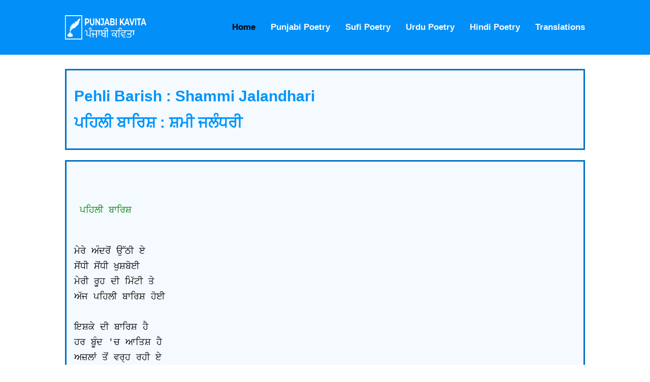

--- FILE ---
content_type: text/html; charset=UTF-8
request_url: https://punjabi-kavita.com/Pehli-Barish-Shammi-Jalandhari.php
body_size: 8662
content:
<!DOCTYPE html>
<html>
<head>
<meta http-equiv="content-type" content="text/html; charset=utf-8" />
<meta name="keywords" content="ਪਹਿਲੀ ਬਾਰਿਸ਼ : ਸ਼ਮੀ ਜਲੰਧਰੀ (ਪੰਜਾਬੀ ਕਵਿਤਾ)." />
<meta name="description" content="ਪਹਿਲੀ ਬਾਰਿਸ਼ : ਸ਼ਮੀ ਜਲੰਧਰੀ (ਪੰਜਾਬੀ ਕਵਿਤਾ)." />

<title>ਪਹਿਲੀ ਬਾਰਿਸ਼ : ਸ਼ਮੀ ਜਲੰਧਰੀ (ਪੰਜਾਬੀ ਕਵਿਤਾ)</title>

<script type="text/javascript"></script>

<link href="punjabi.css" rel="stylesheet" type="text/css" media="screen" />

<link href="author.css" rel="stylesheet" type="text/css" media="screen" />
<meta name="viewport" content="width=device-width, initial-scale=1.0">
</head>

<body>
﻿<style>
body
{
margin:0px;
}

body,
html
{
//background:#fff;
}
.header {
/*    width: 100%;
    float: left;
    background: #fff;
    padding: 10px 0px;
    box-shadow: 1px 1px 1px rgba(215, 215, 215, 0.12);
    z-index: 1;
        position: relative;
    z-index: 9999999;*/
        width: 100%;
    float: left;
    background: #038ff8;
    padding: 30px 0px 30px 0px;
    box-shadow: 1px 1px 1px rgba(215, 215, 215, 0.12);
    position: relative;
    z-index: 999;
}
.video {
    width: 100%;
    float: left;
    position: relative;
    z-index: 999;
    text-align: center;
    font-size: 24px;
}

.container
{
    width:80%;
    margin:auto;
    position:relative;
    
}

.logo img {
    width: 160px;
    float: left;
    font-size: 0px !important;
    height: 48px;
    background-size: 100%;
}

#unicodeenglishlogo {
    text-align: left;
    font-size: 0;
    color: darkblue;
    background-color: transparent;
}
#unicodepunjabilogo {
    text-align: left;
    font-size: 0;
    color: blue;
    background-color: transparent;
}

.nav {
    float: right;
    width: auto;
}

.nav ul {
    margin: 0px;
    width: auto;
    font-family: arial;
    float: left;
      margin: 0;
  padding: 0;
  list-style: none;
  overflow: hidden;
  background-color: #fff;
  clear: both;
  max-height: 0;
  transition: max-height .2s ease-out;
}
.nav ul li {
    float: left;
    width: auto;
    margin-left: 30px;
    list-style: none;
    line-height: 65px;
    color: #0294f9;
}

.nav ul li a {
    color: #333;
    font-weight: 700;
}

.nav ul li a:hover,
.active
{

color:#000 !important;
}

.pull-left {
    float: left;
}
.pull-right {
    float: right;
}
</style>


<header class="header">
<div class="container">
 <a href="https://www.punjabi-kavita.com/"></a>
 <div class="logo">
   <a href="https://www.punjabi-kavita.com/">
    <img src="punjabi-kavita-logo.png">
      </a>
            <div id="unicodeenglishlogo">Punjabi Kavita </div>
            	<div id="pa"><div id="unicodepunjabilogo">ਪੰਜਾਬੀ ਕਵਿਤਾ</div></div>
</div></a>
        
  <input class="menu-btn" type="checkbox" id="menu-btn" />
  <label class="menu-icon" for="menu-btn"><span class="navicon"></span></label>
  <ul class="menu">
<li> <a href="https://www.punjabi-kavita.com/" class="active">Home</a></li>
<li> <a href="PunjabiPoetry.php">Punjabi Poetry</a></li>
<li> <a href="Punjabi-Sufi-Poetry.php">Sufi Poetry</a></li>
<li> <a href="Urdu-Poetry.php">Urdu Poetry</a></li>
<li> <a href="Hindi-Poetry.php">Hindi Poetry</a></li>
<li> <a href="Translations.php">Translations</a></li>	
  </ul>
  </div>

</header>
<!--  <div class="video">
      <h1 style="font-size:24px;"><a href="https://youtu.be/hUPY_EoSfoI">‘ਪੰਜਾਬੀ ਕਵਿਤਾ’ ਵਿਹੜੇ ਮਨਜੀਤ ਰਾਜਪੁਰਾ</a></h1>
  </div> -->
<script src="https://ajax.googleapis.com/ajax/libs/jquery/3.5.1/jquery.min.js"></script>
    <div class="loader-wrapper">
      <span class="loader"><span class="loader-inner"></span></span>
    </div>
    
        <script>
        $(window).on("load",function(){
          $(".loader-wrapper").fadeOut("200");
        });
    </script>
    

﻿<script async src="https://www.googletagmanager.com/gtag/js?id=G-0YEC633XQN"></script>
<script>
  window.dataLayer = window.dataLayer || [];
  function gtag(){dataLayer.push(arguments);}
  gtag('js', new Date());

  gtag('config', 'G-0YEC633XQN');
</script>
<div class="content">
    <div class="container">

<style>

.content {
    padding-top: 80px;
}

.header ul {
  margin: 0;
  padding: 0;
  list-style: none;
  float:right;
  background-color: #038ff8;
}

.header .menu li 
{
	float:left;
	margin-left:30px;
	cursor:pointer;
}

.header li a {
/*    display: block;
    padding: 8px 0px;
    font-family: Arial;
    text-decoration: none;
    color: #424242;
    font-weight: 600;
    font-size: 17px;
    width:auto !important;*/
        display: block;
    padding: 8px 0px;
    font-family: Arial;
    text-decoration: none;
    color: #f4faff;
    font-weight: 600;
    font-size: 17px;
    width: auto !important;
}



.header li a:hover {
color:#000;
}


.header .logo {
  display: block;
  float: left;
  text-decoration: none;
}



/* menu */

.header .menu {
  max-height: 0;
  transition: max-height .2s ease-out;
      margin-top: 6px;

}

/* menu icon */

.header .menu-icon {
  cursor: pointer;
  display: none;
  float: right;
  padding: 28px 20px;
  position: relative;
  user-select: none;
  background:none !important;
  color:#fff !important;
}

.header .menu-icon .navicon {
  background: #fff;
  display: block;
  height: 2px;
  position: relative;
  transition: background .2s ease-out;
  width: 18px;
}

.header .menu-icon .navicon:before,
.header .menu-icon .navicon:after {
  background: #fff;
  content: '';
  display: block;
  height: 100%;
  position: absolute;
  transition: all .2s ease-out;
  width: 100%;
}

.header .menu-icon .navicon:before {
  top: 5px;
}

.header .menu-icon .navicon:after {
  top: -5px;
}

/* menu btn */

.header .menu-btn {
  display: none;
}

.header .menu-btn:checked ~ .menu {
 max-height: 240px;
    width: 100%;
    z-index: 9;
	display:block;
}

.header .menu-btn:checked ~ .menu-icon .navicon {
  background: transparent;
}

.header .menu-btn:checked ~ .menu-icon .navicon:before {
  transform: rotate(-45deg);
}

.header .menu-btn:checked ~ .menu-icon .navicon:after {
  transform: rotate(45deg);
}

.header .menu-btn:checked ~ .menu-icon:not(.steps) .navicon:before,
.header .menu-btn:checked ~ .menu-icon:not(.steps) .navicon:after {
  top: 0;
}



@media only screen and (max-width: 1100px) {
	
	.logo
	{
		width:150px;
		height:45px;
	}
	
	.header .menu
	{
		margin-top:6px;
	}
	
	.header .menu li
	{
		margin-left:25px;
	}
	
	.header .menu li a
	{
		font-size:15px;
	}
	
}


@media only screen and (max-width: 1025px) {
  .header li {
    float: left;
  }
.header li a {
    padding: 8px 0px !important;
    margin-left: 30px;
}
  .header .menu {
    display:none;
    float: right;
    max-height: none;
  }
  .header .menu-icon {
    display: block;
  }
  
  .header .menu li
{
	float:none;
	width:100%;
	clear:both;
		margin-left:0px;
}

.header li a {
    padding: 8px 30px;
    text-align: center;
	margin-left:0px;
}
  
}




@media only screen and (max-width: 540px){


.header .menu li
{
	float:none;
	width:100%;
	clear:both;
		margin-left:0px;
}

.header li a {
    padding: 8px 30px;
    text-align: center;
	margin-left:0px;
}

}


.loader-wrapper {
  width: 100%;
  height: 100%;
  position: absolute;
  top: 0;
  left: 0;
  background-color: #fff;
  display:flex;
  justify-content: center;
  align-items: center;
  z-index:999999;
}/*
.loader {
  display: inline-block;
  width: 30px;
  height: 30px;
  position: relative;
  border: 4px solid #d4d4d4;
  animation: loader 2s infinite ease;
  border-radius:100px;
}*/
.loader {
  border: 6px solid #f3f3f3;
  border-radius: 50%;
  border-top: 6px solid #3498db;
  width: 30px;
  height: 30px;
  -webkit-animation: spin 1s linear infinite; /* Safari */
  animation: spin 1s linear infinite;
}
/* Safari */
@-webkit-keyframes spin {
  0% { -webkit-transform: rotate(0deg); }
  100% { -webkit-transform: rotate(360deg); }
}

@keyframes spin {
  0% { transform: rotate(0deg); }
  100% { transform: rotate(360deg); }
}/*
.loader-inner {
  vertical-align: top;
  display: inline-block;
  width: 100%;
  background-color: #fff;
  animation: loader-inner 2s infinite ease-in;
}
@keyframes loader {
  0% { transform: rotate(0deg);}
  25% { transform: rotate(180deg);}
  50% { transform: rotate(180deg);}
  75% { transform: rotate(360deg);}
  100% { transform: rotate(360deg);}
}
@keyframes loader-inner {
  0% { height: 0%;}
  25% { height: 0%;}
  50% { height: 100%;}
  75% { height: 100%;}
  100% { height: 0%;}
}*/
</style>
<!--<div class="content">-->

<div class="section">
<div class="left">
<h1>Pehli Barish : Shammi Jalandhari</h1>
<h1>ਪਹਿਲੀ ਬਾਰਿਸ਼ : ਸ਼ਮੀ ਜਲੰਧਰੀ</h1>
</div>
</div>
<div class="section">
<div class="list">
<pre><font size=4>

<h3 align=left><a name="Barish1"> ਪਹਿਲੀ ਬਾਰਿਸ਼</h3> 
<p>ਮੇਰੇ ਅੰਦਰੋਂ ਉੱਠੀ ਏ
ਸੋਂਧੀ ਸੋਂਧੀ ਖੁਸ਼ਬੋਈ
ਮੇਰੀ ਰੂਹ ਦੀ ਮਿੱਟੀ ਤੇ
ਅੱਜ ਪਹਿਲੀ ਬਾਰਿਸ਼ ਹੋਈ

ਇਸ਼ਕੇ ਦੀ ਬਾਰਿਸ਼ ਹੈ
ਹਰ ਬੂੰਦ 'ਚ ਆਤਿਸ਼ ਹੈ
ਅਜ਼ਲਾਂ ਤੋਂ ਵਰ੍ਹ ਰਹੀ ਏ
ਆਦਮ ਦੀ ਖ਼ਾਹਿਸ਼ ਹੈ
ਫ਼ਕੀਰਾਂ ਦੀ ਮਸਤੀ ਏ
ਰੰਗਾਂ ਦੀ ਬਸਤੀ ਏ
ਪਰਲੋ ਤੂਫ਼ਾਨ ਅੰਦਰ
ਇਹ ਨੂਹ ਦੀ ਕਸ਼ਤੀ ਏ
ਬੁੱਲ੍ਹੇ ਦੀ ਸੂਫ਼ ਪੱਗੜੀ
ਵਾਰਿਸ ਸ਼ਾਹ ਦੀ ਹੈ ਲੋਈ
ਮੇਰੀ ਰੂਹ ਦੀ ਮਿੱਟੀ ਤੇ
ਅੱਜ ਪਹਿਲੀ ਬਾਰਿਸ਼ ਹੋਈ
ਮੇਰੇ ਅੰਦਰੋਂ ਉੱਠੀ ਏ
ਸੋਂਧੀ ਸੋਂਧੀ ਖੁਸ਼ਬੋਈ

ਚਲੀਆਂ ਸ਼ੋਖ ਹਵਾਵਾਂ
ਘੁਲੇ ਬੱਦਲ ਮੇਰੇ ਸਾਵਾਂ
ਇਹ ਮਸਤਿਆ ਹੋਇਆ ਅੰਬਰ
ਮੈਂ ਭਰਿਆ ਅੰਦਰ ਬਾਹਾਂ
ਮੇਰੇ ਭਿੱਜੇ ਸਾਰੇ ਲੀੜੇ
ਮੈਥੋਂ ਗਏ ਨਾ ਬੂਹੇ ਭੀੜੇ
ਮੇਰੇ ਚਾਵਾਂ ਲਾਈ ਛਹਿਬਰ
ਹਿੱਕੜੀ ਦੇ ਖੁੱਲ੍ਹ ਗਏ ਬੀੜੇ
ਮੈਂ ਬਰਫ਼ਾਂ ਵਾਂਗੂ ਨਿੱਖਰਿਆ
ਜਿੰਦ ਜਾਨ ਗਈ ਮੇਰੀ ਧੋਈ
ਮੇਰੀ ਰੂਹ ਦੀ ਮਿੱਟੀ ਤੇ
ਅੱਜ ਪਹਿਲੀ ਬਾਰਿਸ਼ ਹੋਈ
ਮੇਰੇ ਅੰਦਰੋਂ ਉੱਠੀ ਏ
ਸੋਂਧੀ ਸੋਂਧੀ ਖੁਸ਼ਬੋਈ    

ਹਰ ਪਾਸੇ ਸੱਜਰੇ ਰੰਗ
ਮੈਂ ਫਿਰਾਂ ਮੁਹੱਬਤ ਸੰਗ
ਮੇਰੇ ਕੋਲ ਦੀ ਵਗੇ ਝਨਾਬ
ਮੇਰੀ ਗਲ਼ੀਆਂ ਵੱਸਿਆ ਝੰਗ
ਕਦੇ ਝਾਂਜਰ ਕਦੇ ਵੰਝਲੀ
ਮੇਰੇ ਕੰਨੀਂ ਆ ਆ ਵੱਜਦੀ
ਨਿੱਤ ਨਵੀਂ ਨਕੋਰ ਨਜ਼ਮ ਕੋਈ
ਮੇਰੇ ਖ਼ਿਆਲਾਂ ਵਿੱਚੋਂ ਲੰਘਦੀ
ਮਨ ਵਰਕਾ ਸੋਚ ਕਲਮ ਤੇ
ਰੱਤ ਸੁਰਖ਼ ਸਿਆਹੀ ਹੋਈ
ਮੇਰੀ ਰੂਹ ਦੀ ਮਿੱਟੀ ਤੇ
ਅੱਜ ਪਹਿਲੀ ਬਾਰਿਸ਼ ਹੋਈ
ਮੇਰੇ ਅੰਦਰੋਂ ਉੱਠੀ ਏ
ਸੋਂਧੀ ਸੋਂਧੀ ਖੁਸ਼ਬੋਈ
<h3 align=left><a name="Barish2"> ਤਨਹਾਈ</h3> 
<p>ਮੇਰੀ ਤਨਹਾਈ ਤੈਨੂੰ
ਹਰ ਘੜੀ ਆਵਾਜ਼ ਦੇਂਦੀ ਹੈ
ਜਿਵੇਂ ਬਾਰਿਸ਼ ਨੂੰ ਇਕ
ਸੁੱਕੀ ਨਦੀ ਆਵਾਜ਼ ਦੇਂਦੀ ਹੈ

ਚਲੋ ਪਰਦੇ ਉਠਾਈਏ
ਜੋ ਪਏ ਹੋਏ ਨੇ ਅਕਲਾਂ ਤੇ
ਕਰੋ ਵਿਦਿਆ ਹਨੇਰਾ
ਰੋਸ਼ਨੀ ਆਵਾਜ਼ ਦੇਂਦੀ ਹੈ

ਤਬਾਹੀ ਹੋ ਰਹੀ ਹਰ ਰੋਜ਼
ਸਿਆਸਤ ਦੇ ਇਸ਼ਾਰੇ ਤੇ
ਬਚਾ ਲਓ ਜ਼ਿੰਦਗੀ ਨੂੰ
ਜ਼ਿੰਦਗੀ ਆਵਾਜ਼ ਦੇਂਦੀ ਹੈ

ਮੁਹੱਬਤ ਚੀਜ਼ ਹੈ ਐਸੀ
ਹਵਾ ਦੇ ਵਾਂਗ ਜੋ ਚਲਦੀ
ਕਦੇ ਚੁੱਪ ਚਾਪ ਹੁੰਦੀ ਏ
ਕਦੀ ਆਵਾਜ਼ ਦੇਂਦੀ ਹੈ

ਗਿਲੇ ਸ਼ਿਕਵੇ ਭੁਲਾ ਕੇ ਸਭ
ਗਲ਼ੇ ਉਸ ਨੂੰ ਲਗਾ ਲੈ ਤੂੰ
ਮੇਰੇ ਦਿਲ ਨੂੰ ਤੇਰੀ
ਨਾਰਾਜ਼ਗੀ ਆਵਾਜ਼ ਦੇਂਦੀ ਹੈ
<h3 align=left><a name="Barish3"> ਮੈਂ ਪੰਜਾਬ ਹਾਂ</h3> 
<p>ਥਾਂ-ਥਾਂ ਤੋਂ ਮੇਰਾ ਜਿਸਮ
ਮੇਰਾ ਅਕਸ ਹੈ ਟੁੱਟਿਆ
ਮੁੱਦਤਾਂ ਤੋਂ ਮੈਨੂੰ ਕਈ
ਅਬਦਾਲੀਆਂ ਲੁੱਟਿਆ
ਸਿੰਧ ਤੋਂ ਯਮਨਾ ਤੱਕ
ਮੇਰੀ ਜ਼ਮੀਨ ਮੇਰਾ ਹੱਕ
ਮੇਰੀ ਪਛਾਣ ਮੇਰਾ ਵਜੂਦ
ਖੋਹ ਲਿਆ ਮੈਥੋਂ ਸਭ
ਮੈਂ ਅਪਣੇ ਹੀ ਹੰਝੂਆਂ ਦਾ
ਇੱਕ ਡੂੰਘਾ ਸੈਲਾਬ ਹਾਂ
ਬੁੱਲ੍ਹੇ ਦੀ ਗੂੜ੍ਹੀ ਨੀਂਦ ਦਾ
ਇੱਕ ਟੁੱਟਿਆ ਖ਼ਾਬ ਹਾਂ
ਮੈਂ ਪੰਜਾਬ ਹਾਂ
ਮੈਂ ਪੰਜਾਬ ਹਾਂ

ਸੰਤਾਲੀ ਦੇ ਜ਼ਖ਼ਮਾਂ ਦੇ
ਬਣ ਗਏ ਕਈ ਨਾਸੂਰ
ਸਾਂਝਾਂ ਦੇ ਚੁੱਲ੍ਹੇ-ਚੌਂਕੇ
ਹੋ ਗਏ ਚਕਨਾ ਚੂਰ
ਰਾਂਝੇ ਹੀ ਹੀਰ ਲੁੱਟੀ
ਰਾਵੀ ਵਿਚਾਲੋ ਟੁੱਟੀ
ਅਜ਼ਲਾਂ ਤੋਂ ਚਲੀ ਰੀਤ
ਇੱਕ ਪਲ ਅੰਦਰ ਟੁੱਟੀ
ਮੈਂ ਗੁੰਗੇ ਹੋਏ ਸੁਰਾਂ ਦੀ
ਗੁੰਮ-ਸੁੰਮ ਰਬਾਬ ਹਾਂ
ਬੁੱਲ੍ਹੇ ਦੀ ਗੂੜ੍ਹੀ ਨੀਂਦ ਦਾ
ਇੱਕ ਟੁੱਟਿਆ ਖ਼ਾਬ ਹਾਂ
ਮੈਂ ਪੰਜਾਬ ਹਾਂ
ਮੈਂ ਪੰਜਾਬ ਹਾਂ
ਮੁੜ ਕੇ ਮੈਨੂੰ ਆਪਣਾ
ਉਹੀ ਰੰਗ ਨਾ ਮਿਲਿਆ
ਪਹਿਲਾਂ ਜਿਹਾ ਫਿਰ ਮੈਨੂੰ
ਉਹ ਝੰਗ ਨਾ ਮਿਲਿਆ
ਨਾ ਹੁਣ ਚੰਬਾ ਮੇਰੇ ਕੋਲ
ਨਾ ਸਪੀਤੀ ਨਾ ਲਾਹੌਲ
ਵੰਡੀ ਗਈ ਮੇਰੀ ਬੋਲੀ
ਵੰਡੇ ਗਏ ਮੇਰੇ ਬੋਲ
ਮੈਂ ਉੱਖੜੇ ਪੰਨਿਆਂ ਦੀ
ਇੱਕ ਉਲਝੀ ਕਿਤਾਬ ਹਾਂ
ਬੁੱਲ੍ਹੇ ਦੀ ਗੂੜ੍ਹੀ ਨੀਂਦ ਦਾ
ਇੱਕ ਟੁੱਟਿਆ ਖ਼ਾਬ ਹਾਂ
ਮੈਂ ਪੰਜਾਬ ਹਾਂ
ਮੈਂ ਪੰਜਾਬ ਹਾਂ
<h3 align=left><a name="Barish4"> ਚੰਬੇ ਦੀ ਰਾਵੀ</h3> 
<p>ਕੁੜੀ ਚੰਬੇ ਦੀ ਉੱਤਰ ਪਹਾੜੋਂ
ਤੁਰ ਪਈ ਲਾਹੌਰ ਸ਼ਹਿਰ ਨੂੰ
ਚੀਲਾਂ ਉੱਚੀਆਂ
ਚਿਨਾਰ ਲੰਮੇ ਲੰਮੇ
ਚੁੰਮਦੇ ਨੇ ਓਹਦੀ ਪੈੜ ਨੂੰ
ਨਿਰੀ ਚਾਸ਼ਣੀ ਓਹ
ਕਾਸਣੀ ਜਿਹਾ ਓਹਦਾ ਰੰਗ
ਓਹਦੇ ਰੰਗ ਵਿੱਚ
ਡੁੱਬ ਕਈ ਹੋਏ ਨੇ ਮਲੰਗ
ਚੰਬੇ ਦੀ ਰਾਵੀ
ਜਾਂਦੀ ਏ ਰੋਜ਼ ਬਣ ਠਣ ਕੇ
ਜਾਂਦੀ ਏ ਮਿਲਣ ਝਨਾਬ ਨੂੰ
ਰਾਹੇ ਰਾਹੇ ਜਾਂਦੀ
ਗਲ਼ ਲਾਉਂਦੀ ਜਾਵੇ
ਲਹਿੰਦੇ ਤੇ ਚੜ੍ਹਦੇ ਪੰਜਾਬ ਨੂੰ

ਓਹਦੇ ਪਾਣੀਆਂ ਤੇ ਲਿਖੇ
ਦਰਵੇਸ਼ਾਂ ਕਈ ਕਿੱਸੇ
ਜਿਹਨੂੰ ਅੱਜ ਤੱਕ ਸਾਰੇ ਲੋਕ ਪੜ੍ਹਦੇ
ਓਹਦੇ ਕੰਢਿਆਂ ਦੇ ਉੱਤੇ
ਰੂਹ ਵਲੀਆਂ ਦੀ ਵੱਸੇ
ਤਾਹੀਂ ਰਾਵੀ ਨੂੰ ਕਰਨ ਹਵਾਵਾਂ ਸਜਦੇ
ਓਹਦੇ ਪਾਣੀਆਂ ਦੀ ਕਲ-ਕਲ 'ਚੋਂ
ਸੁਣਾਂ ਵੰਝਲੀ ਤੇ ਕਦੇ ਮੈਂ ਰਬਾਬ ਨੂੰ
ਚੰਬੇ ਦੀ ਰਾਵੀ
ਜਾਂਦੀ ਏ ਰੋਜ਼ ਬਣ ਠਣ ਕੇ
ਜਾਂਦੀ ਏ ਮਿਲਣ ਝਨਾਬ ਨੂੰ
ਰਾਹੇ ਰਾਹੇ ਜਾਂਦੀ
ਗਲ਼ ਲਾਉਂਦੀ ਜਾਵੇ
ਲਹਿੰਦੇ ਤੇ ਚੜ੍ਹਦੇ ਪੰਜਾਬ ਨੂੰ
ਰਾਵੀ ਜਿੱਥੋਂ ਜਿੱਥੋਂ ਲੰਘੇ
ਖ਼ੈਰਾਂ ਸਭ ਦੀਆਂ ਮੰਗੇ
ਰਾਵੀ ਪੜ੍ਹਦੀ ਨਮਾਜ਼ਾਂ ਹਰ ਪਹਿਰ ਤੇ
ਜੂਹਾਂ ਬੰਜਰ ਮੜੰਗੇ
ਰਾਹ ਰਿਜ਼ਕਾਂ ਦੇ ਰੰਗੇ
ਰੂਪ ਚੜ੍ਹਿਆ ਰਾਵੀ ਦੀ ਲਹਿਰ ਲਹਿਰ ਤੇ
ਕਦੇ ਵੇਖਾਂ ਮੈਂ ਉਸਦੀ ਨੁਹਾਰ ਨੂੰ
ਕਦੇ ਤੱਕਾਂ ਮੈਂ ਉਸ ਦੇ ਸ਼ਬਾਬ ਨੂੰ
ਚੰਬੇ ਦੀ ਰਾਵੀ
ਜਾਂਦੀ ਏ ਰੋਜ਼ ਬਣ ਠਣ ਕੇ
ਜਾਂਦੀ ਏ ਮਿਲਣ ਝਨਾਬ ਨੂੰ
ਰਾਹੇ ਰਾਹੇ ਜਾਂਦੀ
ਗਲ਼ ਲਾਉਂਦੀ ਜਾਵੇ
ਲਹਿੰਦੇ ਤੇ ਚੜ੍ਹਦੇ ਪੰਜਾਬ ਨੂੰ।
<h3 align=left><a name="Barish5"> ਰੰਗ ਫ਼ਕੀਰਾਂ</h3> 
<p>ਚੱਲ ਲੱਭੀਏ ਰੰਗ ਫ਼ਕੀਰਾਂ
ਝੰਗ ਬੇਲੇ ਰਾਂਝਣ ਹੀਰਾਂ
ਚੱਲ ਰਲੀਏ ਵਿੱਚ ਹਵਾਵਾਂ
ਹੋ ਜਾਈਏ ਲੀਰੋਂ ਲੀਰਾਂ
ਚੱਲ ਸੂਰਜ ਬੂਹੇ ਬੈਠੀਏ
ਅੱਗ ਭੱਖੀਏ ਸੁਰਖ਼ ਸ਼ਤੀਰਾਂ
ਚੱਲ ਰੂਹਾਂ ਦੇ ਨਾਲ ਖੇਡੀਏ
ਛੱਡ ਮਿੱਟੀ ਰਾਖ ਸਰੀਰਾਂ
ਚੱਲ ਸੁੰਨੀਆਂ ਪੈੜ੍ਹਾਂ ਰੰਗੀਏ
ਪੈਰੀਂ ਰਿਸਦੇ ਲਹੂ ਦੇ ਚੀਰਾਂ
ਚੱਲ ਬੂੰਦ-ਬੂੰਦ ਹੋ ਜਾਈਏ
ਮਿਲ ਜਾਈਏ ਡੂੰਘੇ ਨੀਰਾਂ
ਚੱਲ ਛੱਡੀਏ ਤਲਖ਼ ਤਮਾਂ ਦੀ
ਛੱਡ ਦਈਏ ਤਾਂਘ ਤਦਬੀਰਾਂ
ਚੱਲ ਝੁੱਗੀਆਂ ਚੌਂਕੇ ਲਿੱਪੀਏ
ਭੁੱਖ ਨਾਪੀਏ ਰੰਕ ਹਕੀਰਾਂ
ਬਣ ਵੱਜੀਏ ਕਾਹਨਾ ਬਾਂਸਰੀ
ਨਾਚ ਨੱਚੀਏ ਵਾਂਗਰ ਮੀਰਾਂ
ਚੱਲ ਚੜ੍ਹੀਏ ਕਿਸੇ ਸਲੀਬ ਤੇ
ਵਾਂਗ ਈਸਾ ਜਰੀਏ ਪੀੜਾਂ
ਚੱਲ ਬਣੀਏ ਖ਼ਾਲਸ ਹੋ ਗੋਬਿੰਦ
ਹੱਥ ਫੜੀਏ ਸੱਚ ਸ਼ਮਸ਼ੀਰਾਂ
ਚੱਲ ਮੂਸਾ ਬਣ ਕੇ ਵੇਖੀਏ
ਲਾਈਏ ਸਾਗਰ ਵਿੱਚ ਲਕੀਰਾਂ
ਚੱਲ ਬਣੀਏ ਵਾਰਿਸ ਸ਼ਾਹ, ਬੁੱਲ੍ਹਾ
ਕਰੀਏ ਜੱਗ ਇਸ਼ਕ ਤਕਰੀਰਾਂ
ਚੱਲ ਬੰਦੇ ਹੋ ਬੰਦੇ ਲੱਭੀਏ
ਸਾਨੂੰ ਲੱਭਣਾ ਔਲੀਏ ਪੀਰਾਂ...
ਵੇ ਸਾਨੂੰ ਲੱਭਣਾ ਔਲੀਏ ਪੀਰਾਂ
ਜੇ ਮਨ ਰੰਗਿਆ ਰੰਗ ਫ਼ਕੀਰਾਂ
ਚੱਲ ਲੱਭੀਏ ਰੰਗ ਫ਼ਕੀਰਾਂ
ਮਨ ਰੰਗੀਏ ਰੰਗ ਫ਼ਕੀਰਾਂ
<h3 align=left><a name="Barish6"> ਕਲੰਦਰ</h3> 
<p>ਚੱਲ ਆਪਾਂ ਵੀ ਕਲੰਦਰ ਹੋਈਏ
ਮਸਜਿਦ, ਗਿਰਜੇ, ਮੰਦਰ ਹੋਈਏ
ਤੁਰ ਪਈਏ ਨਾਨਕ ਦੀਆਂ ਪੈੜ੍ਹਾਂ 
ਧੂੜ ਮਿੱਟੀ ਰਲ ਅੰਬਰ ਹੋਈਏ
ਚੱਲ ਆਪਾਂ ਵੀ ਕਲੰਦਰ ਹੋਈਏ

ਮਨ 'ਤੇ ਲਿਖੀਆਂ ਆਇਤਾਂ ਪੜ੍ਹੀਏ
ਛੱਡ ਹੋਰਾਂ ਨੂੰ ਖ਼ੁਦ ਨਾਲ ਲੜੀਏ
ਖ਼ੁਦ ਨੂੰ ਜਿੱਤ ਸਿਕੰਦਰ ਹੋਈਏ
ਚੱਲ ਆਪਾਂ ਵੀ ਕਲੰਦਰ ਹੋਈਏ

ਤਿਲਕ, ਜਨੇਊ, ਟੋਪੀਆਂ, ਪੱਗਾਂ
ਸਾਧ ਫ਼ਕੀਰਾਂ ਚੋਰਾਂ-ਠੱਗਾਂ
ਸਭ ਦਿਲਾਂ ਦੇ ਅੰਦਰ ਹੋਈਏ
ਚੱਲ ਆਪਾਂ ਵੀ ਕਲੰਦਰ ਹੋਈਏ

ਆਪਣੇ ਹੱਥੀਂ ਤੋੜ ਜੋ ਸੁੱਟੀਆਂ
ਗੰਢੀਏ ਓਹ ਜੋ ਰਾਹਵਾਂ ਟੁੱਟੀਆਂ
ਲਾਹੌਰ, ਪਿਸ਼ੌਰ, ਜਲੰਧਰ ਹੋਈਏ
ਚੱਲ ਆਪਾਂ ਵੀ ਕਲੰਦਰ ਹੋਈਏ
<h3 align=left><a name="Barish7"> ਮੁਹੱਬਤ</h3> 
<p>ਮੁਹੱਬਤ ਫ਼ਜ਼ਲ ਆਸਮਾਨੀ
ਮੁਹੱਬਤ ਰਮਜ਼ ਹੈ ਰੂਹਾਨੀ
ਮੁਹੱਬਤ ਹੈ ਆਦਮ ਹਵਾ
ਮੁਹੱਬਤ ਰੀਤ ਹੈ ਪੁਰਾਣੀ
ਮੁਹੱਬਤ ਪੌਣ ਹੈ ਰੁਮਕਦੀ
ਮੁਹੱਬਤ ਚਸ਼ਮਿਆਂ ਦਾ ਪਾਣੀ
ਮੁਹੱਬਤ ਸੇਕ ਸੂਰਜਾਂ ਦਾ
ਮੁਹੱਬਤ ਚੰਨ ਦੀ ਨੂਰਾਨੀ
ਮੁਹੱਬਤ ਖੁਸ਼ਬੂ ਮਿੱਟੀ ਦੀ
ਮੁਹੱਬਤ ਕਿਰਤ ਹੈ ਕਿਸਾਨੀ
ਮੁਹੱਬਤ ਚੈਨ ਹੈ ਦਿਲਾਂ ਦਾ
ਮੁਹੱਬਤ ਜੋਸ਼ ਹੈ ਤੂਫ਼ਾਨੀ
ਮੁਹੱਬਤ ਜ਼ਖ਼ਮਾਂ ਦੀ ਮਰਹਮ
ਮੁਹੱਬਤ ਗ਼ਮ 'ਚ ਸ਼ਾਦਮਾਨੀ
ਮੁਹੱਬਤ ਰਾਗ ਦੀ ਹੈ ਬੰਦਿਸ਼
ਮੁਹੱਬਤ ਗ਼ਜ਼ਲ ਦੀ ਰਵਾਨੀ
ਮੁਹੱਬਤ ਬਾਪ ਦਾ ਸਾਇਆ
ਮੁਹੱਬਤ ਮਾਂ ਦੀ ਕੁਰਬਾਨੀ
ਮੁਹੱਬਤ ਫੁੱਲਾਂ ਦੀ ਰੰਗਤ
ਮੁਹੱਬਤ ਰੁੱਤ ਹੈ ਸੁਹਾਨੀ
ਮੁਹੱਬਤ ਇਲਮੀ ਅਕਲ ਹੈ
ਮੁਹੱਬਤ ਹੀ ਹੈ ਨਾਦਾਨੀ
ਮੁਹੱਬਤ ਅਜ਼ਲ ਤੋਂ ਹਸ਼ਰ ਹੈ
ਮੁਹੱਬਤ ਬਿਨ ਹੈ ਸਭ ਫ਼ਾਨੀ
ਮੁਹੱਬਤ ਪਾਕ ਕਲਮਾ ਹੈ
ਮੁਹੱਬਤ ਧੁਰ ਦੀ ਹੈ ਬਾਣੀ...
<h3 align=left><a name="Barish8"> ਸਰਘੀ ਲੋਅ</h3> 
<p>ਹੋਈ ਅੱਧੀ ਰਾਤੀਂ ਸਰਘੀ ਲੋਅ
ਮੇਰੇ ਖ਼ਾਬਾਂ 'ਚੋਂ ਜਦ ਲੰਘੀ ਓਹ
ਸਾਹਾਂ ਵਿੱਚ ਮੇਰੇ ਖਿੱਲਰ ਗਈ
ਓਹਦੇ ਸਾਹਾਂ ਦੀ ਸੰਦਲੀ ਖੁਸ਼ਬੋ

ਓਹਦੀ ਮਹਿਕ ਹਵਾਵਾਂ ਵਿੱਚ ਘੁੰਮੇ
ਅਸਾਂ ਪੌਣਾਂ ਦੇ ਮੂੰਹ ਸਿਰ ਚੁੰਮੇ
ਓਹਦੀ ਸੋਹਬਤ ਵਿੱਚ ਗੁਜ਼ਾਰੇ ਪਲ
ਹੋਏ ਵਰ੍ਹਿਆਂ ਤੋਂ ਵੀ ਗਿੱਠ ਲੰਮੇ
ਇੰਝ ਜਾਪੇ ਜਿਵੇਂ ਹਯਾਤ ਮੇਰੀ
ਰਾਹਾਂ ਵਿੱਚ ਕਿਧਰੇ ਗਈ ਖਲੋ
ਹੋਈ ਅੱਧੀ ਰਾਤੀ ਸਰਘੀ ਲੋਅ
ਮੇਰੇ ਖ਼ਾਬਾਂ 'ਚੋਂ ਜਦ ਲੰਘੀ ਓਹ

ਓਹ ਸੰਗਮਰਮਰ ਦੇ ਬੁੱਤ ਵਰਗੀ
ਚੇਤਰ ਦੀ ਖਿੜ੍ਹੀ ਹੋਈ ਰੁੱਤ ਵਰਗੀ
ਪੋਹ ਦੇ ਸੰਘਣੇ ਕੋਹਰੇ 'ਚੋਂ
ਲਿਸ਼ਕੋਰਾਂ ਮਾਰਦੀ ਧੁੱਪ ਵਰਗੀ
ਦੇਖ ਨਾ ਹੋਇਆ ਅੱਖ ਭਰ ਕੇ
ਓਹਦੇ ਮੁੱਖੜੇ ਦਾ ਜਾਹੋ ਜਲੋਅ
ਹੋਈ ਅੱਧੀ ਰਾਤੀਂ ਸਰਘੀ ਲੋਅ
ਮੇਰੇ ਖ਼ਾਬਾਂ 'ਚੋਂ ਜਦ ਲੰਘੀ ਉਹ

ਕਈ ਸਾਗਰ ਨੈਣਾਂ ਵਿੱਚ ਸਿਮਟੇ
ਲੱਖਾਂ ਅਲਬੇਲੇ ਰੰਗ ਲਿਪਟੇ
ਮੇਰੇ ਜ਼ਿਹਨ ਦੇ ਵਿੱਚ ਐਦਾਂ ਫਿਰਦੀ
ਜਿਉਂ ਅੰਬਰਾਂ ਵਿੱਚ ਬੱਦਲ ਫਿਰਦੇ
ਮਖ਼ਮਲ-ਮਖ਼ਮਲ ਕਰ ਗਈ ਮੈਨੂੰ
ਮਰਮਰੀ ਉਹ ਦੇ ਹੱਥਾਂ ਦੀ ਛੋਅ
ਹੋਈ ਅੱਧੀ ਰਾਤੀ ਸਰਘੀ ਲੋਅ
ਮੇਰੇ ਖ਼ਾਬਾਂ 'ਚੋਂ ਜਦ ਲੰਘੀ ਉਹ
<h3 align=left><a name="Barish9"> ਪਰਿੰਦਾ</h3> 
<p>ਕੱਲ੍ਹ ਮੈਂ ਉੱਡਦੇ ਹੋਏ
ਪਰਿੰਦਿਆਂ ਨੂੰ ਆਵਾਜ਼ ਮਾਰੀ
ਤੇ ਕੋਲ ਬਿਠਾ ਪੁੱਛਿਆ
ਕੀ ਤੁਹਾਡੇ ਵੀ ਘਰ ਘਾਟ ਹੁੰਦੇ ਆ?
ਕੋਈ ਮੰਜਾ ਬਿਸਤਰਾ
ਚੁੱਲ੍ਹੇ-ਚੌਂਕੇ
ਭਾਂਡੇ-ਟੀਂਡੇ
ਗਲ਼ੀਆਂ-ਮੁਹੱਲੇ
ਪਿੰਡ-ਕਸਬੇ
ਰਿਸ਼ਤੇ-ਨਾਤੇ
ਮੁਹੱਬਤਾਂ
ਰੁਸਵਾਈਆਂ
ਤਨਹਾਈਆਂ
ਸ਼ਿਕਵੇ ਸ਼ਿਕਾਇਤਾਂ
ਤੁਹਾਡੇ ਵੀ ਆਪੋ ਆਪਣੇ
ਮੁਲਕ ਹੁੰਦੇ ਹੋਣੇ ਆਂ ?
ਹੱਦਾਂ-ਸਰਹੱਦਾਂ
ਬੰਦੂਕਾਂ-ਤਲਵਾਰਾਂ
ਮਰਦੇ ਹੋਣੇ ਆ ਮਾਰਦੇ ਹੋਣੇ ਆ
ਇੱਕ ਦੂਸਰੇ ਨੂੰ
ਤੁਹਾਡਾ ਵੀ ਲਹੂ ਡੁੱਲਦਾ ਹੋਣਾ
ਆਪੋ ਆਪਣੇ ਵਤਨ ਤੇ
ਆਪੋ ਆਪਣੀ ਕੌਮ ਦੀ ਅਣਖ ਦੀ ਖ਼ਾਤਰ
ਤੁਹਾਡਾ ਵੀ ਹਰ ਕਿਸੇ ਦਾ ਆਪੋ ਆਪਣਾ
ਕੋਈ ਨਾ ਕੋਈ ਮਜ਼ਹੱਬ ਹੁੰਦਾ ਹੋਵੇਗਾ
ਜਿਸ ਦੀ ਖ਼ਾਤਰ ਰੇਤ ਦਿੰਦੇ ਹੋਵੋਗੇ
ਇੱਕ ਦੂਜੇ ਦੀਆਂ ਧੌਣਾਂ
ਤੇ ਲਾਹ ਦਿੰਦੇ ਹੋਵੋਗੇ
ਇੱਕ ਦੂਜੇ ਦੇ ਸਿਰਾਂ ਨੂੰ
ਸਾੜ ਦਿੰਦੇ ਹੋਵੋਗੇ
ਇੱਕ ਦੂਜੇ ਦੇ ਪਰਾਂ ਨੂੰ
ਮੇਰੇ ਇਹ ਤਮਾਮ ਸਵਾਲਾਂ ਨੂੰ ਸੁਣ ਕੇ
ਖ਼ਾਮੋਸ਼ ਬੈਠਾ ਇੱਕ ਪਰਿੰਦਾ
ਜਵਾਬ ਵਿੱਚ ਬੋਲਿਆ
ਹਾਂ ਸਾਡੇ ਵੀ ਘਰ ਹੁੰਦੇ ਆ,
ਕਿਉਂ ਨਹੀ ?
ਇਹ ਸਾਰੇ ਦੇ ਸਾਰੇ ਦਰੱਖਤ
ਸਾਡੇ ਘਰ ਹੀ ਤਾਂ ਹਨ
ਇਹਨਾਂ ਦੀਆਂ ਲਚਕਦਾਰ ਟਹਿਣੀਆਂ
ਸਾਡੀਆਂ ਮੰਜੀਆਂ ਪਲੰਘ
ਇਹਨਾਂ ਦੇ ਨਰਮ ਮੁਲਾਇਮ ਪੱਤੇ
ਜਿਵੇਂ ਕੋਈ ਰੇਸ਼ਮੀ ਚਾਦਰਾਂ ਹੋਣ
ਰੋਜ਼ ਤੜਕੇ ਤੜਕੇ
ਤ੍ਰੇਲ ਦੀਆਂ ਬੂੰਦਾਂ
ਧੋ ਜਾਂਦੀਆਂ ਨੇ ਸਾਡੇ ਸਭ ਦੇ ਮੂੰਹ ਸਿਰ
ਕਈ ਵਾਰ ਨੁਹਾ ਜਾਂਦੀਆਂ ਨੇ ਸਾਨੂੰ
ਨੱਚਦੀਆਂ ਹੋਈਆਂ ਬਾਰਿਸ਼ਾਂ
ਇਹ ਖੇਤ ਨਿਆਈਆਂ ਤੇ ਸਾਰੀ ਧਰਤੀ
ਸਾਡਾ ਚੁੱਲ੍ਹਾ-ਚੌਂਕਾ ਹੀ ਤੇ ਹੈ
ਜਦੋਂ ਵੀ ਭੁੱਖ ਲੱਗੀ ਉੱਤਰੇ ਬੈਠੇ ਤੇ ਖਾ ਲਿਆ
ਹਾਂ ਅਸੀਂ ਵੀ ਮੁਹੱਬਤ ਕਰਦੇ ਆਂ
ਇੱਕ ਦੂਜੇ ਨਾਲ ਰੁੱਸਦੇ ਆਂ
ਮਨਾਉਂਦੇ ਆਂ
ਪਰ ਇੱਕ ਦੂਜੇ ਨੂੰ ਮਾਰਦੇ ਨਹੀ
ਨਾ ਖੇਤਾਂ ਬੰਨ੍ਹਿਆਂ ਦੀਆਂ ਹੱਦਾਂ ਦੀ ਖ਼ਾਤਰ
ਨਾ ਕਿਸੇ ਮੁਲਕ ਦੀ ਸਰਹੱਦ ਦੇ ਲਈ
ਨਾ ਇਥੇ ਕਿਤੇ ਕੰਡਿਆਂ ਦੀ ਤਾਰ ਹੈ
ਨਾ ਕਿਸੇ ਦੇ ਹੱਥ ਰਫ਼ਲ ਨਾ ਤਲਵਾਰ ਹੈ
ਅਸੀਂ ਮਜ਼੍ਹਬਾਂ ਦੇ ਨਾਮ ਦੇ ਉੱਤੇ
ਵੱਢਦੇ ਨਹੀਂ ਇੱਕ ਦੂਜੇ ਦੇ ਸਿਰਾਂ ਨੂੰ
ਸਾੜਦੇ ਨਹੀ ਇੱਕ ਦੂਜੇ ਦੇ ਪਰਾਂ ਨੂੰ
ਸਾਡਾ ਸਭ ਦਾ ਇੱਕ ਹੀ ਮੁਲਕ ਆ
ਇਹ ਖੁੱਲ੍ਹਾ ਅਸਮਾਨ
ਸਾਡਾ ਇੱਕ ਹੀ ਧਰਮ ਹੈ
ਸਾਡੀ ਉਡਾਣ
ਜਦੋਂ ਅਸੀ ਅਸਮਾਨ 'ਚ ਹੁੰਦੇ ਆ
ਆਪਣੀ ਉਡਾਣ 'ਚ ਹੁੰਦੇ ਆ
ਤੁਸੀਂ ਸਾਰੇ ਦੇ ਸਾਰੇ ਹੀ
ਬਹੁਤ ਬੌਣੇ ਲੱਗਦੇ ਹੋ
ਮੈਂ ਤਾਂ ਕਹਿੰਦਾ ਹਾਂ
ਕਿ ਤੁਸੀਂ ਵੀ ਉੱਡਣਾ ਸਿੱਖ ਲਵੋ...
ਉਸ ਪਰਿੰਦੇ ਦੀ ਗੱਲ ਸੁਣ ਕੇ ਲੱਗਿਆ
ਕਾਸ਼ !
ਮੈਂ ਵੀ ਇੱਕ ਪਰਿੰਦਾ ਹੁੰਦਾ।
<h3 align=left><a name="Barish10"> ਨਾਨਕ</h3> 
<p>ਨਾ ਕਾਸ਼ੀਓ ਨਾ ਕਾਬਿਓਂ
ਨਾ ਮਸਜਿਦੋਂ ਨਾ ਮੰਦਿਰੋਂ
ਨਾਨਕ ਰੱਬ ਲੱਭਿਆ ਅੰਦਰੋਂ

ਕਹੇ ਨਾਨਕ ਵੰਡਦਾ ਜਾ ਰਿਜ਼ਕ
ਨਿੱਤ ਆਪਣੇ ਹੱਥੀਂ ਕਰ ਕਿਰਤ
ਤੜਕ ਪਹਿਰ ਸ਼ਾਮ ਅੱਧੀ ਰਾਤੀ
ਸੋਹਣੇ ਰੱਬ ਦੀ ਕਰ ਤੂੰ ਸਿਫ਼ਤ
ਨਾ ਧਾਗਿਓਂ ਨਾ ਮੰਤਰੋਂ
ਨਾ ਮੂਰਤੋਂ ਨਾ ਪੱਥਰੋਂ
ਨਾਨਕ ਰੱਬ ਲੱਭਿਆ ਅੰਦਰੋਂ

ਕਰੇ ਪਿਆਰ ਓਹ ਆਦਮ ਜਾਤ ਨੂੰ
ਹਵਾ ਪਾਣੀ ਧਰਤ ਮਾਤ ਨੂੰ
ਉਸ ਸ਼ਬਦ ਨੂੰ ਜੋ ਹੈ ਆਦਿ ਤੋਂ
ਉਸ ਸ਼ਬਦੋਂ ਰਚੀ ਕਾਇਨਾਤ ਨੂੰ
ਨਾ ਮੜ੍ਹੀਓਂ ਨਾ ਕਬਰੋਂ
ਨਾ ਰੀਤ ਰਸਮ ਅਡੰਬਰੋਂ
ਨਾਨਕ ਰੱਬ ਲੱਭਿਆ ਅੰਦਰੋਂ

ਹਰ ਦੁੱਖ ਵਿੱਚ ਹੀ ਹੈ ਦੁੱਖ ਦਵਾ
ਬਿਨ੍ਹਾਂ ਦੁੱਖ ਜ਼ਿੰਦਗੀ ਨਾ ਜਾਏ ਨਿਭਾ
ਨਾਨਕ ਆਖੇ ਕਰ ਸਬਰ ਸ਼ੁਕਰ
ਮਨ ਹਰ ਵੇਲੇ ਰੱਬ ਦੀ ਹੀ ਰਜ਼ਾ
ਨਾ ਜੋਗੀਓਂ ਨਾ ਟਿਲਿਓਂ
ਨਾ ਪੱਥਰੋਂ ਨਾ ਜੰਗਲੋਂ
ਨਾਨਕ ਰੱਬ ਲੱਭਿਆ ਅੰਦਰੋਂ
<h3 align=left><a name="Barish11"> ਤੇਰਾ ਮੁੱਖੜਾ</h3> 
<p>ਤੇਰਾ ਮੁੱਖੜਾ ਠਰੇ ਮੌਸਮ ਦੀਆਂ
ਧੁੱਪਾਂ ਦੇ ਵਰਗਾ ਹੈ,
ਤੇਰੀ ਹਰ ਜ਼ੁਲਫ਼ ਦਾ ਸਾਇਆ ਘਣੇ
ਰੁੱਖਾਂ ਦੇ ਵਰਗਾ ਹੈ।

ਨਮੀ ਉੱਤਰੀ ਹੈ ਜੋ ਅੰਬਰੋਂ ਪਈ
ਫੁੱਲ ਬੂਟੇ ਬੂਟੇ ਤੇ,
ਇਸ ਦਾ ਹਰ ਕਤਰਾ ਕਤਰਾ ਤੇਰੀਆਂ
ਅੱਖਾਂ ਦੇ ਵਰਗਾ ਹੈ।

ਕਿਸੇ ਦਾ ਦਰਦ ਸੁਣ ਕੇ ਹੁਣ ਕਿਸੇ ਦੀ
ਅੱਖ ਨਹੀਂ ਚੋਂਦੀ,
ਮੇਰੇ ਇਸ ਸ਼ਹਿਰ ਦਾ ਹਰ ਆਦਮੀ
ਬੁੱਤਾਂ ਦੇ ਵਰਗਾ ਹੈ।

ਨਹੀਂ ਸੌਖਾ ਸਮਝਣਾ ਇਸ ਸਮੇਂ
ਲੋਕਾਂ ਦੀ ਫ਼ਿਤਰਤ ਨੂੰ,
ਜ਼ਮਾਨੇ ਵਿੱਚ ਕੋਈ ਸਾਧੂ
ਕੋਈ ਠੱਗਾਂ ਦੇ ਵਰਗਾ ਹੈ।

ਬਹਾਰਾਂ, ਪੱਤਝੜਾਂ, ਸੋਕਾ ਕਦੇ
ਹੁੰਦੀਆਂ ਨੇ ਬਰਸਾਤਾਂ,
ਸੁਭਾਅ ਜੀਵਨ ਦਾ ਬਿਲਕੁਲ ਹੀ ਨਿਰਾ
ਰੁੱਤਾਂ ਦੇ ਵਰਗਾ ਹੈ।
<h3 align=left><a name="Barish12"> ਪੁਸਤਕ</h3> 
<p>ਪੁਸਤਕ ਪੜ੍ਹੀ ਮੁਹੱਬਤ ਦੀ
ਸਰੂਰ ਮਿਲ ਗਿਆ
ਅੱਖਰ ਅੱਖਰ 'ਚੋਂ ਅੱਖਾਂ ਨੂੰ
ਨੂਰ ਮਿਲ ਗਿਆ

ਬੇਚੈਨ ਹੋ ਕੇ ਘੁੰਮਦੀਆਂ ਸਨ
ਚਿਰਾਂ ਤੋਂ ਇਹ
ਮੁੱਦਤ ਬਾਅਦ ਖ਼ਾਹਿਸ਼ਾਂ ਨੂੰ
ਸਬੂਰ ਮਿਲ ਗਿਆ

ਉੱਤਰ ਰਿਹਾ ਨਾ ਐਸਾ ਮੈਨੂੰ
ਹੋਇਆ ਜੋ ਨਸ਼ਾ  
ਜ਼ਿੰਦਗੀ ਮੇਰੀ ਦੇ ਚਾਵਾਂ ਨੂੰ
ਫ਼ਤੂਰ ਮਿਲ ਗਿਆ

ਹਮਦ ਵਿੱਚ ਗੁਜ਼ਰ ਰਿਹਾ ਹੈ
ਮੇਰਾ ਇੱਕ ਇੱਕ ਪਲ
ਯੇਰੂ ਦੇ ਦਾਊਦ ਦਾ ਜਿਉਂ
ਜ਼ਬੂਰ ਮਿਲ ਗਿਆ

ਹੱਥ ਮੇਰੇ ਜਿਉਂ ਫੜੀ ਹੋਈ ਏ
ਮੂਸਾ ਦੀ ਲਾਠੀ
ਮਿਸਰ ਦੀ ਸਰ ਜ਼ਮੀਨ ਦਾ ਕੋਹੇ-
ਤੂਰ ਮਿਲ ਗਿਆ
********
“ਪਹਿਲੀ ਬਾਰਿਸ਼” ਕਿਤਾਬ ਖਰੀਦਣ ਲਈ ਤੁਸੀ ਹੇਠ ਦਿੱਤੇ ਲਿੰਕ ਕਲਿਕ ਕਰ ਸਕਦੇ ਹੋ ।
</pre>
<li><a href="https://www.amazon.in/dp/8194555752/ref=cm_sw_r_wa_apa_i_Qfp8Eb8E1H6RX.php"> 1. ਪਹਿਲੀ ਬਾਰਿਸ਼: ਸ਼ਮੀ ਜਲੰਧਰੀ</a></li>
<li><a href="http://hook2book.com/pehli-barish-by-shammi-jalandhari-punjabi-poetry-book-online?fbclid=IwAR2A4JqSvZC7NaXPeb34TYU8OvlTrfEqmdedf4FhNctcrvmV1yZfnDOu5EQ.php"> 2. ਪਹਿਲੀ ਬਾਰਿਸ਼: ਸ਼ਮੀ ਜਲੰਧਰੀ</a></li>

</p><p><li><a href="Shammi-Jalandhari.php">ਮੁੱਖ ਪੰਨਾ : ਕਾਵਿ ਰਚਨਾਵਾਂ, ਸ਼ਮੀ ਜਲੰਧਰੀ</a></li>
<li><a href="https://www.punjabi-kavita.com/">ਮੁੱਖ ਪੰਨਾ : ਪੰਜਾਬੀ-ਕਵਿਤਾ.ਕਾਮ ਵੈਬਸਾਈਟ</a></li>

</div></div></div>


<style>
    footer
    {
        width:100%;
        background:#fff;
        border-top:1px solid #d7d7d7;
        font-family:arial;
        height:80px;
        float:left;
        margin-top:15px;
    }
    #___gcse_0
    {
        
    float:left;
    }
    
    footer a {
    display: inline !important;
    line-height: 80px;
}

@media only screen and (max-width:480px){
    
    
    .header
    {
        border-bottom:1px solid #d7d7d7;
    }
    
    
    .container {
    width: 90%;
}

 footer
 {
     font-size:12px;
 }
 

}
 
.nav {
    float: right;
    width: 100%;
} 
 .nav ul {
    margin: 0px;
    margin-top:10px;
    font-family: arial;
    float: left;
    width: 100%;
    padding: 0px;
}
  .nav ul li {
    float: left;
    width: auto;
    margin-left: 30px;
    list-style: none;
    line-height: 28px;
    color: #0294f9;
    margin: 0px;
    width: 100%;
}  
}

</style>

<div class="container" style="padding-bottom:30px;">

<script async src="https://cse.google.com/cse.js?cx=e2158bb286c4642a2">
</script>
<div class="gcse-search"></div>

</div>
<footer>
    <div class="container">
     
        <div class="pull-right"><a href="pkcontactus.php" style="color:black;width:520px;display:inline;align:right;"><b>Contact Us...</b></a></div>
    </div>
    
</footer></body>
</html>


--- FILE ---
content_type: text/css
request_url: https://punjabi-kavita.com/punjabi.css
body_size: 886
content:
/*body
@viewport {
width: device-width;
zoom: 1.1;
min-zoom: 0.8;
max-zoom: 2;
user-zoom: fixed;
}

{ 
 background-color:#f4faff;
 /*text-align:center;*/
}
h1 {
color:grey;
}

h3 {
font-size:120%;
font-weight:normal;
color:blue;
}

h2 {
color:green;
}


h4{
color:#006400;
}

h5{
color:red;
}

p {
  font-weight:lighter;
  font-size:125%;
  }

#englishlogo {
text-align:left;
font-size: 180%;
color: darkblue;
background-color: transparent;
}

#unicodeenglishlogo {
text-align:left;
font-size: 0%;
  color: darkblue;
  background-color: transparent;
}

#punjabilogo {
 text-align:left;
  font: 125% GurbaniAkhar;
  color: blue;
  background-color: transparent;
  }

#unicodepunjabilogo {
 text-align:left;
 font-size: 0%;
  color: blue;
  background-color: transparent;
  }

a:link,a:visited{
	display:block;
	color:blue;
	width: auto;
	text-align:center;
	padding: 0px 0px;
	text-decoration:none;
	 }    

a:hover,a:active  {
	}

#divide
{
margin:0px;
background-color:#668CFF;
margin-top:1px;
margin-bottom:1px;
height:1px;
}

#punjab {
color: black;
font:  120% GurbaniAkhar;
}

#punjabauthor {
color:black;
font:  120% GurbaniAkhar;
}

#english {
font: 120% Times New Roman, serif;
color: darkblue;
}

#englishauthor {
font: 1em Georgia,Times New Roman, serif;
font-weight:lighter;
color: black;
}

#sidebarpunjab {
color: black;
font:  120% GurbaniAkhar;
}

#meaning {
color:#000080; 
font-size:125%;
}


a:link.sidelist {
	display:inline;
	padding: 0px 0px;
	font-size: 120%;
	width: auto;
	color:green;  
	text-decoration:none;
	}

a:visited.sidelist {
	display:inline;
	padding: 0px 0px;
	font-size: 120%;
	background-color:none;
	color:blue;
	width: auto;
	}

a:hover.sidelist {
	display:inline;
	padding: 0px 0px;
	font-size: 120%;
	background-color:none;
	color:green;
	}

a:active.sidelist {
	display:inline;
	padding: 0px 0px;
	font-size: 120%;
	background-color:none;
	color:green;
	}

a:link.sidelisteng {
	display:inline;
	padding: 0px 0px;
	font: 120% "Times New Roman", serif;
	color:green;  
	text-decoration:none;
	width: auto;
	}

a:visited.sidelisteng,a:hover.sidelisteng,a:active.sidelisteng  {
	display:inline;
	padding: 0px 0px;
	font:  120% "Times New Roman", serif;
	background-color:none;
	color:blue;
	width: auto;
	}

#linksidebar {
background-color:#f4faff;
padding: 0px 0px;
font:  20px/100% GurbaniAkhar;
}


/* Editing by amit 12 aug 2019 */

.book h2,
.book h3,
.book p
{
margin:0px !important;
}

.book h2
{
    line-height: 5px !important;   
}

.book h3{
    line-height: 0px;
    margin: 50px 0px 15px 0px !important;
}

.book p {
    line-height: 32px;
}
.ccontent{
    margin-top:60px;
}
.ccontent h2,h3{
    text-align:left;
    width:100%;
}
@media only screen and (max-width: 540px){
    .ccontent h2,h3
    {
    width: 100%;
    text-align:left;
    }
}